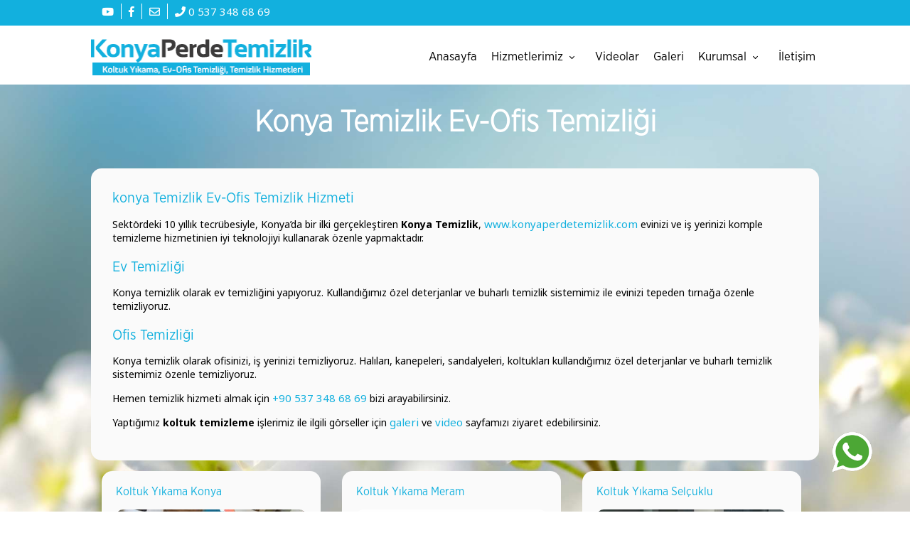

--- FILE ---
content_type: text/html; charset=utf-8
request_url: https://konyaperdetemizlik.com/ev-ofis-temizligi
body_size: 5795
content:


<!DOCTYPE html>

<html xmlns="http://www.w3.org/1999/xhtml">
<head><title>
	Ev-Ofis Temizliği | konyaperdetemizlik.com 0 537 348 6869
</title><meta http-equiv="Content-Language" content="tr_tr" /><meta http-equiv="content-type" content="text/html;charset=utf-8" /><link rel="icon" type="image/ico" sizes="16x16" href="/img/fav-icon-konya-perde-temizlik.ico" /><meta http-equiv="X-UA-Compatible" content="IE=edge" /><link rel="stylesheet" href="https://use.fontawesome.com/releases/v5.3.1/css/all.css" integrity="sha384-mzrmE5qonljUremFsqc01SB46JvROS7bZs3IO2EmfFsd15uHvIt+Y8vEf7N7fWAU" crossorigin="anonymous" /><link href="/sitilim.css" rel="stylesheet" />

    
    <script src="/menu/jquery-latest.min.js" type="text/javascript"></script>
    <link href="/menu/styles.css" rel="stylesheet" />
    <script src="/menu/script.js"></script>
    <link href="https://fonts.googleapis.com/css?family=M+PLUS+Rounded+1c:300,400,500,700|Noto+Sans:400,400i,700,700i" rel="stylesheet" />
    <!-- Start WOWSlider.com HEAD section -->
    <link rel="stylesheet" type="text/css" href="/engine1/style.css" />
    <script type="text/javascript" src="/engine1/jquery.js"></script>
    <!-- End WOWSlider.com HEAD section -->
    <meta name="viewport" content="width=device-width, initial-scale=1" />
     <script src="/dist/js/lightbox-plus-jquery.min.js"></script>
        <link rel="stylesheet" href="/dist/css/lightbox.min.css" />

    <!-- Global site tag (gtag.js) - Google Analytics -->
    <!-- Global site tag (gtag.js) - Google Analytics -->
    <script async src="https://www.googletagmanager.com/gtag/js?id=UA-140578185-1"></script>
    <script>
        window.dataLayer = window.dataLayer || [];
        function gtag() { dataLayer.push(arguments); }
        gtag('js', new Date());

        gtag('config', 'UA-140578185-1');
    </script>

<meta name="description" content="Perde, koltuk, kanepe, yatak yıkama hizmetleri konyaperdetemizlik.com. Uygun fiyat ve kaliteli hizmet ile perde yıkama hizmeti ev ofis temizliği" /><meta name="keywords" content="Konya temizlik, konya perde yıkama,  inşaat sonrası temizlik,  kaba temizlik,  tadilat sonrası temizlik, perde yıkama, stor perde yıkama,  tülperde yıkama,  zebra perde yıkama,  katlamalı perde yıkama,  halı yıkama,  koltuk yıkama,  kanepe yıkama,  ev temizliği,  ofis temizliği, inşaat sonrası temizlik" /></head>
<body>
    <form method="post" action="./ev-ofis-temizligi" id="form1">
<div class="aspNetHidden">
<input type="hidden" name="__VIEWSTATE" id="__VIEWSTATE" value="JTF19xFHXqYxYgdNZ5xH4+6NOLUb0Igs8mCrpceadvT7Yjuo3tdYIVmb2U9R12gH5HsPdLX9nc83YaqU4TWEuAXyuBzuK5v8VvCEGFlkKmNZ9MroxcExM3fOwIQTyefXfirV8BhM2Zmk4JhsdWq8qv0krby0P3KQrsiw3bmucpuyEW0631MtxqeAZU0LFfjpe9/JNll4gbhSuRqhQUAEwm9vTuTbysY4DqejTW/e+LCQznXN7Tpy3EomNtS2zIxuokiEkWTmq2MUVGidXEYOUcHTYxHuq0Ly5mtXED3oPYsW3twHQIxfC9bBzUNSMj/sCioAyVeJ9YfcZT03WZy9yJSXqUkd4RdoxCrRP8UChIMjPYlS1M0SvvjgeewgGES171O06ZKdwMC3n8LzkBr2H9lO+tnqMvjpxB/9L1Ftq6aO9UCGujVIG43KSklcB+XAWiS2nJwU/iU0flxx0jULE7Q9ABDyTO+yKdajujHlO6ezrh8W1SbCVPChohVZNBVP1YYChGzodG4XsrVxSCzCu/GwcgoOjoUyEQkQ4a6F40s02i7Tc9EDbsNt2dQxqcwpz27FX4yxBfuemAM+P63EI7lwqjsjtsB8+c9rKVyhU7iwby13No77pZdFnx7o6DKypdy4mJPN9Bdo0zp0pMzaEJmcjvj0kPEuN9rx+k9F5xINpkicOfCq9yDpYb6EubfgnS/4mvrVHqhLO8RsUvO5ym2xVsph6MiGC+ryOc9vJCkpzBMvFMmo2bJMr3tJc5j6gScsZlUC5VDEajqKS4pXBobRyEnSIo6I52Cn51x6ZzoIufPuGi8GTEBoN3/dKUlGoxsa3jRye/7P9drHWzwGXxMEEc6UOlpQ1sStQoF8pHeFAgoZDRX5cRHSkUfMSf2htTsIEcc7KFnxPDrrhv9ykrlVpVRbIh9wECDCqjQ5jDidDIb5Hp+SsGwy8uSSCtlMo0ddQ3yMBkG5LvPuohui1HXkl7jXrThzXhb/2W9I0fD0JuTZyyMo6ItlZT5nMA4+iLeNjOmMI+nkNpyah2bpS7FEMklHlJM5Hppf9c6cR/2JcV9uiHJ1ETI8v7aiAQ/M44wGKuPkDKs9hjVcgBNMFEYzSvn5gRLi1vHOXd6PY/1gu4CmTldA0m1aKds9HkmysM3oMN6MQ5UijU7n29Zj9s+rlG70TyA9bbzw+wm0Bhsn2GV97w8ge7I08g40WpKakNNVsmza4u/95jp5+eRGOH2nylNsxPnAs2Irbjc/4zMG3NeVjxM5Bt06vxU9xwXswxcJcAm3pBEhxsduaO8wMUMoRvBYaxXNLfk6fW1aCHAkAwAVCqvx7GPeCVvWoekBK+/Tn0XpMBzqWjOGE4lqD1aUeJKhaEnVkgh81t5Lqi6x8/shc/ujqb0rl+LZWWXZYWdVrSNlXUzVP87PU5+eMhGKm503+BK3YxzXv9iFDTcbekA7fxoBEilW9dBicyPW7dYakoHWGDJ8/CySQ39XdPq62NRUORsGqR0Mi3/YvsBpdlNj2V4oU3+1egh5Ec9iH9Z22F6zQlfCbt8RQ8VSqd1QqePvQtaZowf6gkPaGxLleumJIMJlpzneFBmsiNjwU0yGif6laobqjd8zzL39buI085XDeF4p1yfoMq6l0Oo=" />
</div>

<div class="aspNetHidden">

	<input type="hidden" name="__VIEWSTATEGENERATOR" id="__VIEWSTATEGENERATOR" value="439A5CB0" />
</div>
        <div class="ustCubuk">
            <div class="cerceve">
                
                
                <ul>
                    
                    <li><a href="#"><i class="fab fa-youtube"></i></a></li>
                    <li><a href="#"><i class="fab fa-facebook-f"></i></a></li>
                    <li><a href="mailto:bilgi@konyaperdetemizlik.com"><i class="far fa-envelope"></i></a></li>
                    <li><a href="Tel:+905373486869"><i class="fa fa-phone"></i>&nbsp;0 537 348 68 69</a></li>
                </ul>
                <div class="clr"></div>
            </div>
        </div>

        <header>
            <div class="cerceve">
                <a href="/anasayfa" class="logo">
                    <img src="/img/logo.png" alt="Konya Perde Temizlik Logo" title="Konya Perde Temizlik" />
                </a>
                <nav id="cssmenu" class="menum">
                    <ul>
                        <li><a href="/anasayfa">Anasayfa</a></li>
                        <li class='has-sub'><a href='#'>Hizmetlerimiz</a>
                            <ul>
                                <li class='has-sub'><a href="/perde-yikama">Perde Yıkama</a></li>   
                                <li class='has-sub deneme'><a href="/koltuk-yikama">Koltuk Yıkama</a></li>
                                <li class='has-sub'><a href='/ev-ofis-temizligi'>Ev-Ofis Temizliği</a></li>
                                <li class='has-sub'><a href='/insaat-sonrasi-temizlik'>İnşaat Sonrası Temizlik</a></li>
                                <li class='has-sub'><a href='/korona-virus-ilaclama-dezenfekte-corona'>Korona Virüs İlaçlama Dezenfekte</a></li>
                            </ul>
                        </li>
                        <li><a href="/videolar">Videolar</a></li>
                        <li><a href="/galeri">Galeri</a></li>
                        <li class='has-sub'><a href='#'>Kurumsal</a>
                            <ul>
                                <li class='has-sub deneme'><a href="/hakkimizda">Hakkımızda</a></li>
                                <li class='has-sub'><a href="/referanslar">Referanslar</a></li>
                            </ul>
                        </li>
                        <li><a href="/iletisim">İletişim</a></li>
                    </ul>
                    <div class="clr"></div>
                </nav>
            </div>
            <div class="clr"></div>
        </header>
        <div class="whatsapp">
            <a href="https://api.whatsapp.com/send?phone=905373486869">
                <img title="WhatsAppa gider" src="/img/whatsapp-png.png" border="0" />
            </a>
        </div>
        
        <div>
            
    <div class="hakkimizda">
        <div class="cerceve">
            <h1>Konya Temizlik Ev-Ofis Temizliği</h1>
            <article class="firma">
                <h2>konya Temizlik Ev-Ofis Temizlik Hizmeti</h2>
                <p>
                    Sektördeki 10 yıllık tecrübesiyle, Konya’da bir ilki gerçekleştiren<strong> Konya Temizlik</strong>, <a href="http://www.konyaperdetemizlik.com">www.konyaperdetemizlik.com</a> 
                    evinizi ve iş yerinizi komple temizleme hizmetinien iyi teknolojiyi kullanarak özenle yapmaktadır.
                    </p>
                <h3 class="h3Ayni">Ev Temizliği</h3>
                <p>Konya temizlik olarak ev temizliğini yapıyoruz. Kullandığımız özel 
                    deterjanlar ve buharlı temizlik sistemimiz ile evinizi tepeden tırnağa özenle temizliyoruz.
                </p>
                <h4 class="h3Ayni">Ofis Temizliği</h4>
                <p>Konya temizlik olarak ofisinizi, iş yerinizi temizliyoruz. Halıları, kanepeleri, sandalyeleri, koltukları 
                    kullandığımız özel 
                    deterjanlar ve buharlı temizlik sistemimiz özenle temizliyoruz. 
                </p>
                    <p>Hemen temizlik hizmeti almak için <a href="Tel:+905373486869">+90 537 348 68 69</a> bizi arayabilirsiniz.</p>
                <p>Yaptığımız <strong>koltuk temizleme</strong> işlerimiz ile ilgili görseller için <a href="/galeri">galeri</a> ve 
                   <a href="/video">video</a> sayfamızı ziyaret edebilirsiniz.
                </p>
            </article>
            
                    <article class="foto">
                        <h2>Koltuk Yıkama Konya</h2>
                        <div>
                            <a class="example-image-link" href="/img/koltuk/klt-1.jpg" data-lightbox="example-1">
                                <img class="example-image" src="/img/koltuk/klt-1-t.jpg" alt="klt-1" title="Koltuk Yıkama Konya Temizliği" /></a>
                        </div>
                        <p>Yerinde Koltuk, kanepe, oturma grubu, salon takımı Yıkama, Temizliği</p>
                        
                    </article>
                
                    <article class="foto">
                        <h2>Koltuk Yıkama Meram</h2>
                        <div>
                            <a class="example-image-link" href="/img/koltuk/klt-2.jpg" data-lightbox="example-1">
                                <img class="example-image" src="/img/koltuk/klt-2-t.jpg" alt="klt-2" title="Koltuk Yıkama Meram Temizliği" /></a>
                        </div>
                        <p>Yerinde Koltuk, kanepe, oturma grubu, sandalye, salon takımı Yıkama, Temizliği</p>
                        
                    </article>
                
                    <article class="foto">
                        <h2>Koltuk Yıkama Selçuklu</h2>
                        <div>
                            <a class="example-image-link" href="/img/koltuk/klt-3.jpg" data-lightbox="example-1">
                                <img class="example-image" src="/img/koltuk/klt-3-t.jpg" alt="klt-3" title="Koltuk Yıkama Selçuklu Temizliği" /></a>
                        </div>
                        <p>Yerinde Koltuk, kanepe, oturma grubu, ofis koltuğu, salon takımı Yıkama, Temizliği</p>
                        
                    </article>
                
                    <article class="foto">
                        <h2>Koltuk Yıkama Karatay</h2>
                        <div>
                            <a class="example-image-link" href="/img/koltuk/klt-4.jpg" data-lightbox="example-1">
                                <img class="example-image" src="/img/koltuk/klt-4-t.jpg" alt="klt-4" title="Koltuk Yıkama Karatay Temizliği" /></a>
                        </div>
                        <p>Yerinde Koltuk, kanepe, berjer, oturma grubu, salon takımı Yıkama, Temizliği</p>
                        
                    </article>
                
                    <article class="foto">
                        <h2>Bazı Koltuk Yıkama Referanslarımız</h2>
                        <div>
                            <a class="example-image-link" href="/img/koltuk/klt-5.jpg" data-lightbox="example-1">
                                <img class="example-image" src="/img/koltuk/klt-5-t.jpg" alt="klt-5" title="Bazı Koltuk Yıkama Referanslarımız Temizliği" /></a>
                        </div>
                        <p>Ofis-İş Yeri Koltuklarınızı özenle yıkıyoruz</p>
                        
                    </article>
                
                    <article class="foto">
                        <h2>Koltuk, Halı, Yatak YıkamaKonya</h2>
                        <div>
                            <a class="example-image-link" href="/img/KOLTUK/klt-6.jpg" data-lightbox="example-1">
                                <img class="example-image" src="/img/KOLTUK/klt-6-t.jpg" alt="klt-6" title="Koltuk, Halı, Yatak YıkamaKonya Temizliği" /></a>
                        </div>
                        <p>Koltuk, Halı, Yatak Yerinde Yıkama Hizmetleri</p>
                        
                    </article>
                
            <div class="clr"></div>
            <article class="firma">
                <div class="etiketAlt"><h5>Etiketler : &nbsp; </h5><p>
                    
                         <a href="#"><h6><span id="ContentPlaceHolder1_Repeater2_Label2_0">konya temizlik</span>,&nbsp;</h6></a>
                        
                         <a href="#"><h6><span id="ContentPlaceHolder1_Repeater2_Label2_1">konya perde yıkama</span>,&nbsp;</h6></a>
                        </p></div>
                <div class="clr"></div>
                <div><i class="fa fa-eye" aria-hidden="true"></i>: <span id="ContentPlaceHolder1_Label2">3713</span>
                    </div>
            </article>
            <br /><br />
        </div>
    </div>
    
    

        </div>

        <div id="alt">
            <section class="etiketler">
                <div class="cerceve">
                    <h1>Tüm Hizmetlerimiz</h1>
                   <p><a href="/perde-yikama">Konya Perde Yıkama</a>, <a href="/koltuk-yikama">Yerinde Koltuk Yıkama</a>,
                     <a href='/ev-ofis-temizligi'>Konya Ev-Ofis Temizliği</a>, <a href='/insaat-sonrasi-temizlik'>Konya İnşaat Sonrası Temizlik</a>,
                       <a href="/Stor-Perde-yikama/1/">Konya Stor Perde Yıkama</a>
                </p></div>
            </section>
            <div class="cerceve">
                <div class="ustDiv">
                    <div class="bolum">
                        <h1>HİZMETLERİMİZ</h1>
                        <h2><a href="/perde-yikama">Perde Yıkama</a></h2>
                        <h2><a href="/koltuk-yikama">Koltuk Yıkama</a></h2>
                        <h2><a href='/ev-ofis-temizligi'>Ev-Ofis Temizliği</a></h2>
                        <h2><a href='/insaat-sonrasi-temizlik'>İnşaat Sonrası Temizlik</a></h2>
                    </div>
                    <div class="bolum">
                        <h1>Menü</h1>
                        <h2><a href="/anasayfa">Anasayfa</a></h2>
                        <h2><a href="/hakkimizda">Hakkımızda</a></h2>
                        <h2><a href="/videolar">Videolar</a></h2>
                        <h2><a href="/galeri">Galeri</a></h2>
                        <h2><a href="/referanslar">Referanslar</a></h2>
                        <h2><a href="/iletisim">İletişim</a></h2>
                    </div>
                    <div class="bolumG">
                        <h1>Çalışma Saatleri</h1>
                        <h2>Hafta İçi: 08-20</h2>
                        <h2>Cumartesi: 08-18</h2>
                        <h2>Pazar: 09-15</h2>
                    </div>
                    <div class="bolumG">
                        <h1>İLETİŞİM</h1>
                        <h2><span>Cep Tel</span> :<a href="Tel:+905373486869">+90 537 348 68 69</a> Ertan ÇETE</h2>
                        <h2><span>E-posta</span> :<a href="mailto:bilgi@konyaperdetemizlik.com">bilgi@konyaperdetemizlik.com</a></h2>
                        <h2><span>Adres</span> :Karatay/Konya</h2>
                    </div>
                </div>
                <div class="clr"></div>
                <div class="ortaDiv">
                    <img src="/img/logo.png" alt="Konya Perde Temizlik logo" />
                </div>
                <div class="altDiv">
                    
                    <a href="/sitemap.xml">Sitemap</a>&nbsp;&nbsp;&bull;&nbsp;<a href="http://www.google.com">Google</a> &nbsp;&nbsp;&bull;&nbsp;<a href="https://www.google.com/search?ei=BwvhXJPbI-GemwXggIfYDA&q=konya+perde+temizlik&oq=konya+perde+temizlik&gs_l=psy-ab.3..0i22i30l3.151849.153437..154020...0.0..0.202.1337.0j7j1......0....1..gws-wiz.......0i71j0.Pw3BGe-xESU">Konya Perde Temizlik</a><br />
                    <br />
                    Sitenin tüm hakları saklıdır. ©konyaperdetemizlik.com&nbsp; 2019 @ Web Tasarım ve Programlama : 
                    <span>İlhan YILMAZ</span>
                </div>
            </div>
            <div class="clr"></div>
        </div>
    </form>
</body>

</html>


--- FILE ---
content_type: text/css
request_url: https://konyaperdetemizlik.com/sitilim.css
body_size: 7721
content:
body {margin:0; font-family: 'Noto Sans', sans-serif; }
@font-face {
    font-family: 'GothamNarrow-Light';
    src: url('font/GothamNarrow-Light.otf') format('opentype'), url('font/GothamNarrow-Book.otf') format('opentype');
}
.whatsapp{position:fixed; bottom:50px; right:50px; z-index:9999; }
.whatsapp img{max-width:64px!important;}
section, map{width:100%; margin:0 auto;}
.mavi{width:100%; margin:0 auto; background-color:#12b0de;}
.koyuGri{width:100%; margin:0 auto; background-color:#171717;}
.sari{width:100%; margin:0 auto; background-color:#ffb700;}
.kirmizi{width:100%; margin:0 auto; background-color:#e36159;}
.clr{clear:both;}
.reklam1{width:100%; margin:15px 0; padding:0;}
.reklam1 img{width:100%;}
header{background-color:#FFF; width:100%; margin:0 auto;}
a{color:white; text-decoration:none; font-family: 'Noto Sans', sans-serif; font-size:15px;}
p{font-family: 'Noto Sans', sans-serif; font-size:14px; }
h1, h2, h3, h4, h5, h6{color:#12b0de; font-family: 'GothamNarrow-Book', sans-serif;}
.ustCubuk{width:100%; height:36px; background-color:#12b0de; margin:0 auto;}
.cerceve{width:1024px; margin:0 auto;}
.disCerceve{width:100%; margin:0 auto; }
.ustCubuk ul{list-style:none; margin:5px;  padding:0; float:left; }
.ustCubuk ul li{float:left; border-right:solid 1px #FFF; padding:0 10px;}
.ustCubuk ul li:last-child{border-right:none; padding-right:0;}
.ustCubuk ul li a:hover{opacity:0.8;}
.ustCubuk .sepet{width:30%; float:left;position:absolute; bottom:0; right:0; text-align:right; color:#134982; font-weight:400;font-family: 'GothamNarrow-Book', sans-serif;}
.ustCubuk .sepet .girisFont{font-size:16px; color:#134982;font-family: 'GothamNarrow-Book', sans-serif; font-weight:400;}
.logo{float:left; margin:10px 0 9px 0; width:calc(26% - 10px);}
.logo img{width:310px;}
.menum{float:right;  margin:20px 5px 1px 0 !important; width:calc(74% - 10px); z-index:999; height:auto;} 
.menum a{font-family: 'GothamNarrow-Book', sans-serif; font-size:17px;}
/*SİNEKLİK ÖLÇÜ NASIL ALINIR*/
.olcuNasil{border:solid 1px #12b0de; margin:30px 0; padding:5px; width:calc(30% - 19px); float:left;}
.olcuNasil i, .siparisNasil i{width:100%; text-align:center; margin:0 auto; display:block; color:#12b0de; font-size:60px; padding:10px 0;}
aside{margin:10px 0;}
.olcuNasil .radius1{border-bottom-left-radius:10px; border-top-left-radius:10px;}
.olcuNasil .radius2{border-bottom-right-radius:10px; border-top-right-radius:10px;}
aside a:hover .olcuNasil, aside a:hover .siparisNasil{border:solid 1px #FFB700;  }
aside a:hover .siparisNasil i, aside a:hover .siparisNasil h3{color:#ffb700;}
aside a:hover .olcuNasil i, aside a:hover .olcuNasil h3{color:#ffb700;}
.siparisNasil{border:solid 1px #12b0de; margin:30px 10px; padding:5px; width:calc(40% - 24px); float:left;}
.olcuNasil h3, .siparisNasil h3{width:100%; text-align:center; font-size:95%; color:#4c565b;}
.olcuNasil img, .siparisNasil img{margin:5px auto; width:160px; display:block;}

/*İÇ BAŞLIK*/
.icBaslik{width:100%; background-color:#e8e8e8; margin:0 auto;}
.icBaslik h2{margin:0 auto; text-transform:uppercase; color:#12b0de; width:25%; text-align:center; font-size:140%; padding-top:35px; border-bottom:solid 2px #12b0de;}
.icBaslik2{width:100%; background-color:#4c565b; margin:0 auto;}
.icBaslik2 h2{margin:0 auto; color:white; width:250px; text-align:center; font-size:140%; padding-top:28px; }
.icBaslik3{width:100%; background-color:#fff;margin:0 auto;}
.icBaslik3 h2{margin:0; color:#4c565b; width:25%; text-align:left; font-size:140%; padding-top:28px; border-bottom:solid 2px #4c565b;}
/*ANAYSAFA ÜRÜNLERİMİZ*/
/*.urunlerimiz{border:solid 1px #38b6cd; margin:5px 0; padding:5px; width:calc(33% - 19px); float:left;}
.urunlerimiz img{display:block; margin:5px auto;}
.urunlerimiz h3{ margin:5px auto; }
.urunlerimiz p{}*/
.calisma{width:calc(33% - 6px); margin:5px 0; padding:1px; background-color:#f9c131; float:left;}
.calisma .ust{width:calc(100% - 2px); margin:1px; overflow: hidden;}
.calisma .ust img{width:100%; -moz-transition: all 0.3s;
  -webkit-transition: all 0.3s;
  transition: all 0.3s;}
.calisma .ust img:hover{ -moz-transform: scale(1.2);
  -webkit-transform: scale(1.2);
  transform: scale(1.2);}
.calisma .alt{width:calc(100% - 10px); margin:0 5px; color:#5d9cb7; height:25px;}
.calisma .alt h3{margin:5px auto; color:black; font-size:95%; width:99%; text-align:center;}
.calismaOrta{margin:5px 10px;}
/*NEDEN BİZ*/
.nedenBiz{width:100%; margin:0 auto; padding:35px 0; text-align:center; background-image: url('img/neden-biz.jpg'); background-attachment:fixed; height:auto; background-repeat:no-repeat; background-size: cover; }
.nedenBiz h2{margin:0 auto; color:white; width:250px; text-align:center; font-size:140%; padding-top:28px;}
.nedenBiz h1{width:220px; margin:0 auto;  border-bottom:solid #fdd264 2px; text-transform:none; font-size:145%; color:#fdd264; text-shadow:2px 2px 2px #333333;}
.nedenBiz .hucre{float:left;  width:calc(33% - 10px); padding:25px 5px;}
.nedenBiz .hucre p{text-shadow:1px 1px 1px #000; color:white;}

/*HAKKIMIZDA*/
.hakkimizda{width:100%; padding:0; margin:0 auto; background-image: url('img/karacaoren-golu-bg.jpg');background-attachment:fixed; height:auto; background-repeat:no-repeat; background-size: cover;}
.hakkimizda h1{margin:0 auto; font-family:'GothamNarrow-Light', sans-serif; color:white; width:100%; text-align:center; font-size:42px; padding-top:28px; }
.hakkimizda .firma{width:calc(100% - 60px); padding:30px; background-color:#fafafa; border-radius:15px 15px; margin-top:40px;}
.hakkimizda .firma h2{margin:0; color:#12b0de; width:100%; text-align:left; font-size:20px; font-weight:400;}
.hakkimizda .firma .h3Ayni{margin:20px 0 0 0; color:#12b0de; width:100%; text-align:left!important; font-size:20px!important; font-weight:400; text-transform:none; padding:0;}
.hakkimizda .firma h5{margin:0; color:#12b0de; width:100%; text-align:left; font-size:20px; font-weight:400;}
.hakkimizda .firma p{font-size:14px;}
.hakkimizda .firma img{max-width:100%; }
.hakkimizda .firma a{margin-top:20px; color:#12b0de;}
.hakkimizda .f0irma a:hover{color:#5d9cb7; text-decoration:underline;}
.hakkimizda .firma .onlineSol{margin:15px 0 15px 15px; width:calc(80% - 15px); float:left;}
.hakkimizda .firma .onlineSag{margin:15px 15px 15px 0; width:calc(20% - 15px); float:left;}
.hakkimizda .firma .onlineSag img{width:100%}
.hakkimizda .firma .onlineSol a{color:#12b0de;}
.hakkimizda .firma .onlineSol a:hover{color:#5d9cb7;}
.h2Ortali{text-align:center!important; width:80%; margin:15px auto;}
/*GALERİ*/
.hakkimizda .foto{width:calc(33% - 70px); overflow:hidden; height:350px; padding:20px; background-color:#fafafa; border-radius:15px; margin:15px; float:left;}
.hakkimizda .foto h2{margin:0; color:#12b0de; width:100%; text-align:left; font-size:16px; font-weight:400;}
.hakkimizda .foto p{font-size:12px; width:100%; line-height:14px;}
.hakkimizda .foto img{width:100%; margin-top:15px; border-radius:10px; max-height:280px;}
.hakkimizda .foto a{color:#12b0de;}
.hakkimizda .foto h6{font-size:12px; font-weight:100; margin:0; padding:0;}

/*BAYİLİK*/
.bayilik{width:calc(100% - 70px);  padding:20px; background-color:#fafafa; border-radius:15px; margin:15px; float:left;}
.bayilik .bayiIc{margin:15px; padding:20px;width:calc(100% - 70px); background-color:#aeddf1; border-radius:15px;}
.bayilik .bayiIc h5{font-size:20px; width:100%; margin:20px auto; text-align:center;}
.txtBayi{float:left; line-height:22px; margin:10px; width:calc(50% - 45px);padding:10px;}
.txtFont{font-family:'GothamNarrow-Light', sans-serif; font-weight:700; font-size:14px; color:#4c565b;}
.txtBorder{border-radius: 10px 10px 10px 10px;-moz-border-radius: 10px 10px 10px 10px;-webkit-border-radius: 10px 10px 10px 10px;border: 0px solid #000000;}
.txtBayiL{max-width:calc(50% - 45px); min-width:calc(50% - 45px); height:66px; min-height:66px; }
.drpOnline{float:left; line-height:22px; margin:10px; width:calc(20% - 40px);padding:10px;}
.txtEnBoy{float:left; line-height:22px; margin:10px; width:calc(15% - 40px);padding:10px;}
.cbOnline{float:left; line-height:22px; width:60px; margin:10px;padding:10px;}
.bayiButon{margin:10px; color:white; padding:10px 30px;  line-height:22px;  float:right; background-color: #4c565b; }
.ekleButon{margin:10px 10px 0 10px; color:white; padding:10px; line-height:22px; float:right; background-color: #4c565b; }
h3{color:#12b0de; font-size:22px; padding:10px; width:calc(100% - 20px); text-align:center; margin:20px auto; text-transform:uppercase;}
h4{color:#929da2; font-size:16px; padding:10px; width:calc(100% - 20px); text-align:center; margin:20px auto;}
.bayilik a{color:#000;}
.bayilik a:hover{color:#929DA2;}
.bayilik p{padding:20PX; font-size:16PX; width:calc(100% - 40px); text-align:center;    }
/*REFERANSALAR*/
.refH2{width:100%; border-bottom:solid 2px rgba(0,0,0,0.28);}
.refFirma{width:40%; display:inline-block;} 
.refIlce{width:calc(25% - 10px); margin-left:10px; display:inline-block;}

/*PİLELİ KAPI-PENCERE-CAM*/
.pileliOzellik{float:left; margin:10px; padding:10px; width:calc(70% - 40px);}
.pileliOzellik h2{margin:0 0 15px 0 !important; width:85% !important;}
.pileliOzellik h3{margin:50px 0  15px 0!important; width:85% !important; padding:0; text-align:left; font-size:20px; font-weight:400; text-transform:none;    }
.pileliOzellik h4{margin:0 !important; padding:0 !important; font-size:14px!important; font-weight:400; }
.pileliOzellik .pileliRenk{margin:5px 3px; padding:15px 3px; border-radius:3px; width:calc(10% - 13px); float:left; }
.pb{background-color:white; border:solid 1px #12b0de;}
.ps{background-color:black;}
.pr{background-color:rgb(126, 75, 38); }
.pe{background-color:rgb(205, 198, 190);}
.pv{background-color:rgb(107, 102, 94);}
.pk{background-color:rgb(74, 53, 38);}
.pa{background-color:#5d5d5d;}
.pam{background-image: url('img/altin-mese.jpg');}
.pf{background-image: url('img/findik-rengi.jpg');}
.pm {background-image: url('img/maun-rengi.jpg');}
.pileliOzellik a{color:#12b0de;}
.maviBg{width:calc(100% - 22px); padding:10px; margin:30px 0; background-color:#aeddf1; border:solid 1px #12b0de; border-radius:10px;}
.pileliOzellik .pileliSol{float:left; padding:10px; width:calc(33% - 28px); border-radius:10px;  background-color:#12b0de;}
.pileliOzellik .pileliOrta{float:left; padding:10px; margin:0 15px; width:calc(33% - 29px); border-radius:10px; background-color:#12b0de;}
.pileliOzellik h4{width:100%; color:white; margin:10px 0; padding:0; float:left; }
.pileliOzellik .pliseH2{width:100% !important; margin:20px 0 10px 0!important;}
.pileliOzellik .pliseH3{width:100% !important; text-transform:none; color:#12b0de;text-align:left; font-size:20px; font-weight:400; margin:30px 0 0 0 ; padding:0;}
.pileliImg{float:left; margin:10px 10px 10px 0; padding:10px 10px 10px 0; border-radius:10px; width:calc(30% - 20px);}
.pileliImg img{width:100%;border-radius:10px; max-height:280px;}
.firma .etiketAlt{width:100%;}
.firma .etiketAlt h5{float:left; width:auto; line-height:20px; margin:5px 0; padding:0;}
.firma .etiketAlt p{float:left; line-height:20px; margin:5px 0; padding:0;}
.firma .etiketAlt h6{float:left; line-height:20px; margin:5px 0; padding:0; font-size:14px; font-weight:400;}
.firma .etiketAlt a{color:#12b0de; font-family:'GothamNarrow-Book', sans-serif;font-size:14px; font-weight:400;}
/*3LÜ TANITIM*/
.tanitim{border:double 2px #fdd264;  padding:15px 5px; margin:40px 0 ; width:calc(33% - 14px); float:left;}
.tanitim2{border:double 2px #fdd264; padding:15px 5px; margin:40px 10px ; width:calc(34% - 34px); float:left;}
.tanitim h3, .tanitim2 h3{width:100%; margin:5px auto; text-align:center;}
.tntRadius1{border-bottom-left-radius:10px; border-top-left-radius:10px;}
.tntRadius2{border-bottom-right-radius:10px; border-top-right-radius:10px;}
/*ALT KISIM KODLARI*/
#alt{background-color:#4c565b; width:100%; margin:0 auto;}
#alt .ustDiv{width:100%; padding-top:60px;}
#alt .ustDiv .bolum{float:left; width:20%;}
#alt .ustDiv .bolumG{float:left; width:30%;}
#alt .ustDiv h1{color:white;text-transform:uppercase; font-size:120%; font-weight:bold; margin-bottom:20px; text-decoration:underline;}
#alt .ustDiv h2{ font-size:95%; color:white; text-decoration:none; width:100%;font-weight:normal;}
#alt .ustDiv a{color:white; text-decoration:none; }
#alt .ustDiv a:hover{text-decoration:underline;}
#alt .ustDiv span{text-decoration:underline;}
#alt .ortaDiv{text-align:center; width:100%; color:#aeaeae;}
#alt .ortaDiv img{margin:0 auto 10px auto; width:100px;}
#alt .altDiv{text-align:center; width:100%; margin:1% auto; color:white; font-size:12px !important; padding-bottom:20px;}
#alt .altDiv span{color:#5d9cb7;}
#alt .altDiv a{text-decoration:none; color:#f2f2f2; font-size:12px;}
/*ETİKETLER*/
.etiketler{background-color:#929da2; margin:0 auto; padding:0;}
.etiketler h1{ margin-top:0; color:#FFF; padding:15px 0;}
.etiketler p{}
.etiketler a{color:#fff; font-size:12px;}
.etiketler a:hover{color:#e0e0e0;}
.etiketler .cerceve a{color:#fff; font-size:14px;  }
.etiketler .cerceve p{color:#fff; font-size:14px;}
.onecikan{padding:20px 0; background:#e8e8e8;}
.onecikan2{padding:20px 0; background:#fff; margin:0 auto;}
.liste_firma_cerceve{float:left;width:calc(33% - 24px);margin:15px 10px;text-align:center; border:solid 2px #12b0de; border-top-left-radius:10px;border-top-right-radius:10px;}
.liste_firma_cerceve a{color:black;}
.liste_firma_cerceve a:hover{color:#12b0de}
.liste_firma_cerceve a:hover .firma_res img{border-color:#444}
.liste_firma1{ background:url(resim/firma_icon.png) no-repeat;padding:15px 8px;height:114px; font-weight:900;}
.liste_firma1 p{margin-top:8px}
.firma_res{height:120px; box-shadow: 0 3px 6px #444; -moz-box-shadow: 0 3px 6px #444; -webkit-box-shadow: 0 3px 6px #444;}
.firma_res img{margin-top:-35px;border:2px solid #FFB700;border-radius:50%;width:100px;height:100px}

.liste_firma_cerceve2{float:left;width:calc(10% - 22px);margin:15px 10px;text-align:center; border:solid 1px #009ae1;border-top-left-radius:5px;border-top-right-radius:5px;}
.liste_firma_cerceve2 a{color:black;}
.liste_firma_cerceve2 a:hover{color:#009ae1}
.liste_firma_cerceve2 a:hover .firma_res2 img{border-color:#444}
.liste_firma1{ background:url(resim/firma_icon.png) no-repeat;padding:15px 8px;height:80px; font-size:90%;}
.liste_firma1 p{margin-top:8px}
.firma_res2{height:80px; box-shadow: 0 3px 6px #444; -moz-box-shadow: 0 3px 6px #444; -webkit-box-shadow: 0 3px 6px #444;}
.firma_res2 img{display:none;}

.sayisalBilgiler{border:solid 1px #fff; border-radius:7px; margin:45px 10px 45px 0; padding:25px 15px; width:calc(25% - 42px); float:left;}
.sayisalBilgilerIc{border:solid 1px #fff; border-radius:7px; margin:45px 0; padding:25px 15px; width:calc(25% - 41px); float:left;}
.sayisalBilgiler h3, .sayisalBilgiler h4, .sayisalBilgilerIc h3, .sayisalBilgilerIc h4{color:white; font-size:120%; width:80%; margin:0 auto; text-align:center;}
.sayisalBilgiler h3, .sayisalBilgilerIc h3{font-size:145%;}

.ust1{margin:0 auto; width:100%; padding:5px 0;}
.ust1 h1{color:white; margin:25px 0;}

/*İLETİŞİM*/
.iletisim{width:100%; margin:0; background-image: url('img/karacaoren-golu-bg.jpg');background-attachment:fixed; height:auto; background-repeat:no-repeat; background-size: cover; }
.iletisim h1{width:200px; border-bottom:solid #c9c9c9 2px; font-size:140%; }
.kutu{width:calc(50% - 30px); float:left; padding:15px 30px 15px 0px;}
.iletisim a{color:#171717;}
.iletisim a:hover{color:#12b0de;}
.form-control{display: block;  height: 18px; margin-top:4px; padding: 5px 4px; line-height: 1.8; color: #7a7a6b; background-color: #fff;
  background-image: none; border: 1px solid #ccc; border-radius: 1px; -webkit-box-shadow: inset 0 1px 1px rgba(0,0,0,0.075); box-shadow: inset 0 1px 1px rgba(0,0,0,0.075);
  -webkit-transition: border-color ease-in-out .15s, box-shadow ease-in-out .15s; transition: border-color ease-in-out .15s, box-shadow ease-in-out .15s;}
.form-control2{font-size:13px; color: #7a7a6b; padding: 5px 4px; margin-top:4px; line-height:1.8; display:block;width:100%; min-height:30px;-webkit-box-sizing:border-box;-moz-box-sizing:border-box;box-sizing:border-box}
.form-control:focus,.form-control2:focus { border-color: #66afe9; outline: 0; -webkit-box-shadow: inset 0 1px 1px rgba(0,0,0,.075), 0 0 8px rgba(102, 175, 233, 0.6);
  box-shadow: inset 0 1px 1px rgba(0,0,0,.075), 0 0 8px rgba(102, 175, 233, 0.6);}
.form-control::-moz-placeholder, .form-control2::-moz-placeholder {color: #bbbbb1; opacity: 1;}
.form-control:-ms-input-placeholder, .form-control2:-ms-input-placeholder{color: #bbbbb1;}
.form-control::-webkit-input-placeholder,.form-control2::-webkit-input-placeholder {color: #bbbbb1;}
.form-control, .form-control2, .form-control-buton{font-weight:bold; font-size:12px; font-family: 'Noto Sans', sans-serif; }
.form-control-buton{ font-style:normal; height: 28px; margin-top:4px; padding: 4px 4px; line-height: 1.8;color: #f5f5f5; background-color: #0c92bb;
  background-image: none; border: 1px solid #ccc; border-radius: 1px; -webkit-box-shadow: inset 0 1px 1px rgba(0,0,0,0.075); box-shadow: inset 0 1px 1px rgba(0,0,0,0.075);
  -webkit-transition: border-color ease-in-out .15s, box-shadow ease-in-out .15s; transition: border-color ease-in-out .15s, box-shadow ease-in-out .15s;}
.lblBaslik{font-family: 'M PLUS Rounded 1c', sans-serif; line-height:28px; color:#12b0de;}

/*VIDEO LIGHT BOX*/
.linkRenk{font-family:'GothamNarrow-Light', sans-serif; color:black !important; }
/*GRIDVIEW*/
.headerGrid{text-align:center; color:#12b0de;  border-bottom:3px solid #12b0de; margin:10px 0; padding:5px 0;}
.headerGrid th{text-align:center; border-right:1px solid #12b0de;} 
.headerGrid th:last-child{border-right:none;}
.satisGrid{width:calc(100% - 20px); margin:20px 10px; background-color:white; border-radius: 10px 10px 10px 10px;-moz-border-radius: 10px 10px 10px 10px;-webkit-border-radius: 10px 10px 10px 10px; border:solid 0 #12b0de !important;}
.satisGrid td{text-align:center; border-right:1px solid #12b0de; border-bottom:1px solid #12b0de; margin:0; padding:0;}
.satisGrid td:last-child{border-right:none;}
.satisGrid th:last-child{border-bottom:none;}
.satisGrid tr:last-child td{border-bottom:none !important;}
/*SATIS LABELLAR*/
.topUcretSonuc{float:left;font-weight:bold; width:15%; text-align:center;}
.topUcret{float:left; width:78%; text-align:right; color:#12b0de; font-weight:bold; }
.onlineHr{display:none;}

@media only screen and (max-width :1024px){
    .whatsapp{bottom:25px; right:25px;}
    .whatsapp img{max-width:48px!important;}
    .cerceve{width:100%; margin:0 auto;}
    .olcuNasil{width:calc(100% - 30px); margin:5px;}
    .siparisNasil{width:100%;width:calc(100% - 30px); margin:5px;}
    .liste_firma_cerceve{float:left;width:calc(99% - 24px);}
    .liste_firma_cerceve2{float:left;width:calc(50% - 22px);}
    .nedenBiz .hucre{float:left;  width:calc(100% - 10px); }
    .sayisalBilgiler{width:calc(50% - 52px); margin:10px;}
    .tanitim{padding:15px 5px; margin:10px ; width:calc(100% - 30px);}
    .tanitim2{padding:15px 5px; margin:10px ; width:calc(100% - 30px);}
    .tntRadius1{border-bottom-left-radius:0; border-top-left-radius:0;}
    .tntRadius2{border-bottom-right-radius:0; border-top-right-radius:0;}
    .logo{float:none;  text-align:center; margin:0; padding:0;}
    .logo img{width:200px; margin-top:15px; margin-bottom:0; margin-left:calc(50% - 100px); padding:0;}
    #alt .ustDiv .bolum{width:calc(100% - 10px); margin-left:10px; margin-top:10px; }
    #alt .ustDiv .bolumG{width:calc(100% - 10px); margin-left:10px; margin-top:10px; }
    .icBaslik3 h2{margin:0 10px; width:calc(100% - 20px);}
    .icBaslik h2{margin:0 10px; width:calc(100% - 20px);}
    .hakkimizda .firma{ border-radius:0;width:calc(100% - 20px); padding:10px;}
    .hakkimizda .foto{width:calc(100% - 50px); overflow:hidden; height:350px; padding:10px; margin:15px;}
    .hakkimizda .firma .onlineSol{margin:15px 0; width:100%; float:none;}
    .hakkimizda .firma .onlineSag{margin:15px 0; width:100%; float:none ;}
    .hakkimizda .firma .onlineSag img{width:50%;}
    .refH2{font-size:80%;}
    .refFirma{font-size:90%;}
    .refIlce{font-size:90%;}
    .bayilik{width:100%;  padding:0; border-radius:0; margin:0 auto; }
    .bayilik p{text-align:left;padding:10px; font-size:14px; width:calc(100% - 20px);}
    .bayilik .bayiIc{margin:0; padding:10px;width:calc(100% - 20px); border-radius:0;}
    .txtBayi{width:calc(100% - 45px);}
    .txtBayiL{max-width:calc(100% - 45px); min-width:calc(100% - 45px); height:66px; min-height:66px; }
    .pileliImg{float:none; margin:10px 10px 10px 0; padding:10px 10px 10px 0; border-radius:10px; width:calc(100% - 20px);display:none;}
    .pileliOzellik{float:none; margin:0; padding:10px; width:calc(100% - 20px);}
    .pileliOzellik .pileliSol{float:none; padding:10px; width:calc(100% - 20px);}
    .pileliOzellik .pileliOrta{float:none; padding:10px; margin:15px 0; width:calc(100% - 20px);}
    .pileliOzellik h4{ float:none; }
    .pileliOzellik .pileliRenk{width:calc(50% - 13px);}
    .maviBg{width:calc(100% - 22px); padding:10px; margin:30px 0;}
    .etiketler h1{padding:15px 10px;}
    .etiketler p{ padding:0 10px;}
    .etiketler a{padding:0 10px;}
    #alt .ustDiv{padding-top:20px;}
    .headerGrid{border-bottom:2px solid #12b0de; margin:5px 0;}
    .headerGrid th{border-right:1px solid #12b0de;} 
    .satisGrid{font-size:10px; margin:0; width:100%; padding:0; border-radius:0;}
    .drpOnline{float:none;width:calc(100% - 20px);}
    .txtEnBoy{width:calc(33% - 40px);}
    .ekleButon{margin:10px; width:calc(40% - 40px);}
    .topUcretSonuc{font-size:12px;}
    .topUcret{font-size:12px;}
    .menum{margin-top:0!important;} 
    .onlineHr{display:block;}
}